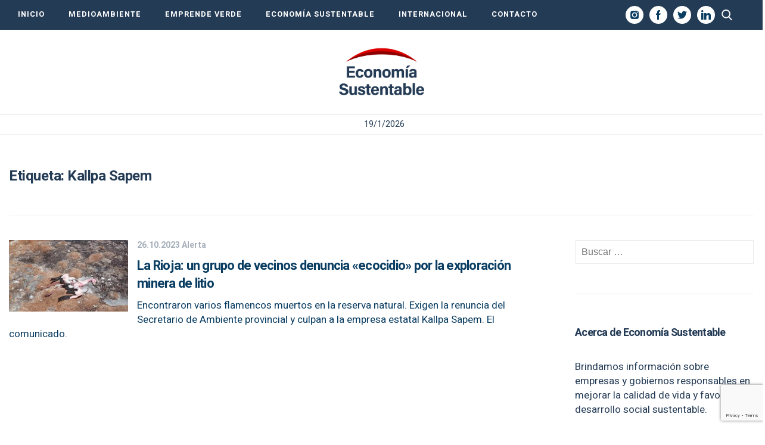

--- FILE ---
content_type: text/html; charset=utf-8
request_url: https://www.google.com/recaptcha/api2/anchor?ar=1&k=6LdjDa4pAAAAAFBo7FmswK3FGFF_WCIvEoQbXjB4&co=aHR0cHM6Ly9lY29ub21pYXN1c3RlbnRhYmxlLmNvbTo0NDM.&hl=en&v=PoyoqOPhxBO7pBk68S4YbpHZ&size=invisible&anchor-ms=20000&execute-ms=30000&cb=vmgmow5saojt
body_size: 48511
content:
<!DOCTYPE HTML><html dir="ltr" lang="en"><head><meta http-equiv="Content-Type" content="text/html; charset=UTF-8">
<meta http-equiv="X-UA-Compatible" content="IE=edge">
<title>reCAPTCHA</title>
<style type="text/css">
/* cyrillic-ext */
@font-face {
  font-family: 'Roboto';
  font-style: normal;
  font-weight: 400;
  font-stretch: 100%;
  src: url(//fonts.gstatic.com/s/roboto/v48/KFO7CnqEu92Fr1ME7kSn66aGLdTylUAMa3GUBHMdazTgWw.woff2) format('woff2');
  unicode-range: U+0460-052F, U+1C80-1C8A, U+20B4, U+2DE0-2DFF, U+A640-A69F, U+FE2E-FE2F;
}
/* cyrillic */
@font-face {
  font-family: 'Roboto';
  font-style: normal;
  font-weight: 400;
  font-stretch: 100%;
  src: url(//fonts.gstatic.com/s/roboto/v48/KFO7CnqEu92Fr1ME7kSn66aGLdTylUAMa3iUBHMdazTgWw.woff2) format('woff2');
  unicode-range: U+0301, U+0400-045F, U+0490-0491, U+04B0-04B1, U+2116;
}
/* greek-ext */
@font-face {
  font-family: 'Roboto';
  font-style: normal;
  font-weight: 400;
  font-stretch: 100%;
  src: url(//fonts.gstatic.com/s/roboto/v48/KFO7CnqEu92Fr1ME7kSn66aGLdTylUAMa3CUBHMdazTgWw.woff2) format('woff2');
  unicode-range: U+1F00-1FFF;
}
/* greek */
@font-face {
  font-family: 'Roboto';
  font-style: normal;
  font-weight: 400;
  font-stretch: 100%;
  src: url(//fonts.gstatic.com/s/roboto/v48/KFO7CnqEu92Fr1ME7kSn66aGLdTylUAMa3-UBHMdazTgWw.woff2) format('woff2');
  unicode-range: U+0370-0377, U+037A-037F, U+0384-038A, U+038C, U+038E-03A1, U+03A3-03FF;
}
/* math */
@font-face {
  font-family: 'Roboto';
  font-style: normal;
  font-weight: 400;
  font-stretch: 100%;
  src: url(//fonts.gstatic.com/s/roboto/v48/KFO7CnqEu92Fr1ME7kSn66aGLdTylUAMawCUBHMdazTgWw.woff2) format('woff2');
  unicode-range: U+0302-0303, U+0305, U+0307-0308, U+0310, U+0312, U+0315, U+031A, U+0326-0327, U+032C, U+032F-0330, U+0332-0333, U+0338, U+033A, U+0346, U+034D, U+0391-03A1, U+03A3-03A9, U+03B1-03C9, U+03D1, U+03D5-03D6, U+03F0-03F1, U+03F4-03F5, U+2016-2017, U+2034-2038, U+203C, U+2040, U+2043, U+2047, U+2050, U+2057, U+205F, U+2070-2071, U+2074-208E, U+2090-209C, U+20D0-20DC, U+20E1, U+20E5-20EF, U+2100-2112, U+2114-2115, U+2117-2121, U+2123-214F, U+2190, U+2192, U+2194-21AE, U+21B0-21E5, U+21F1-21F2, U+21F4-2211, U+2213-2214, U+2216-22FF, U+2308-230B, U+2310, U+2319, U+231C-2321, U+2336-237A, U+237C, U+2395, U+239B-23B7, U+23D0, U+23DC-23E1, U+2474-2475, U+25AF, U+25B3, U+25B7, U+25BD, U+25C1, U+25CA, U+25CC, U+25FB, U+266D-266F, U+27C0-27FF, U+2900-2AFF, U+2B0E-2B11, U+2B30-2B4C, U+2BFE, U+3030, U+FF5B, U+FF5D, U+1D400-1D7FF, U+1EE00-1EEFF;
}
/* symbols */
@font-face {
  font-family: 'Roboto';
  font-style: normal;
  font-weight: 400;
  font-stretch: 100%;
  src: url(//fonts.gstatic.com/s/roboto/v48/KFO7CnqEu92Fr1ME7kSn66aGLdTylUAMaxKUBHMdazTgWw.woff2) format('woff2');
  unicode-range: U+0001-000C, U+000E-001F, U+007F-009F, U+20DD-20E0, U+20E2-20E4, U+2150-218F, U+2190, U+2192, U+2194-2199, U+21AF, U+21E6-21F0, U+21F3, U+2218-2219, U+2299, U+22C4-22C6, U+2300-243F, U+2440-244A, U+2460-24FF, U+25A0-27BF, U+2800-28FF, U+2921-2922, U+2981, U+29BF, U+29EB, U+2B00-2BFF, U+4DC0-4DFF, U+FFF9-FFFB, U+10140-1018E, U+10190-1019C, U+101A0, U+101D0-101FD, U+102E0-102FB, U+10E60-10E7E, U+1D2C0-1D2D3, U+1D2E0-1D37F, U+1F000-1F0FF, U+1F100-1F1AD, U+1F1E6-1F1FF, U+1F30D-1F30F, U+1F315, U+1F31C, U+1F31E, U+1F320-1F32C, U+1F336, U+1F378, U+1F37D, U+1F382, U+1F393-1F39F, U+1F3A7-1F3A8, U+1F3AC-1F3AF, U+1F3C2, U+1F3C4-1F3C6, U+1F3CA-1F3CE, U+1F3D4-1F3E0, U+1F3ED, U+1F3F1-1F3F3, U+1F3F5-1F3F7, U+1F408, U+1F415, U+1F41F, U+1F426, U+1F43F, U+1F441-1F442, U+1F444, U+1F446-1F449, U+1F44C-1F44E, U+1F453, U+1F46A, U+1F47D, U+1F4A3, U+1F4B0, U+1F4B3, U+1F4B9, U+1F4BB, U+1F4BF, U+1F4C8-1F4CB, U+1F4D6, U+1F4DA, U+1F4DF, U+1F4E3-1F4E6, U+1F4EA-1F4ED, U+1F4F7, U+1F4F9-1F4FB, U+1F4FD-1F4FE, U+1F503, U+1F507-1F50B, U+1F50D, U+1F512-1F513, U+1F53E-1F54A, U+1F54F-1F5FA, U+1F610, U+1F650-1F67F, U+1F687, U+1F68D, U+1F691, U+1F694, U+1F698, U+1F6AD, U+1F6B2, U+1F6B9-1F6BA, U+1F6BC, U+1F6C6-1F6CF, U+1F6D3-1F6D7, U+1F6E0-1F6EA, U+1F6F0-1F6F3, U+1F6F7-1F6FC, U+1F700-1F7FF, U+1F800-1F80B, U+1F810-1F847, U+1F850-1F859, U+1F860-1F887, U+1F890-1F8AD, U+1F8B0-1F8BB, U+1F8C0-1F8C1, U+1F900-1F90B, U+1F93B, U+1F946, U+1F984, U+1F996, U+1F9E9, U+1FA00-1FA6F, U+1FA70-1FA7C, U+1FA80-1FA89, U+1FA8F-1FAC6, U+1FACE-1FADC, U+1FADF-1FAE9, U+1FAF0-1FAF8, U+1FB00-1FBFF;
}
/* vietnamese */
@font-face {
  font-family: 'Roboto';
  font-style: normal;
  font-weight: 400;
  font-stretch: 100%;
  src: url(//fonts.gstatic.com/s/roboto/v48/KFO7CnqEu92Fr1ME7kSn66aGLdTylUAMa3OUBHMdazTgWw.woff2) format('woff2');
  unicode-range: U+0102-0103, U+0110-0111, U+0128-0129, U+0168-0169, U+01A0-01A1, U+01AF-01B0, U+0300-0301, U+0303-0304, U+0308-0309, U+0323, U+0329, U+1EA0-1EF9, U+20AB;
}
/* latin-ext */
@font-face {
  font-family: 'Roboto';
  font-style: normal;
  font-weight: 400;
  font-stretch: 100%;
  src: url(//fonts.gstatic.com/s/roboto/v48/KFO7CnqEu92Fr1ME7kSn66aGLdTylUAMa3KUBHMdazTgWw.woff2) format('woff2');
  unicode-range: U+0100-02BA, U+02BD-02C5, U+02C7-02CC, U+02CE-02D7, U+02DD-02FF, U+0304, U+0308, U+0329, U+1D00-1DBF, U+1E00-1E9F, U+1EF2-1EFF, U+2020, U+20A0-20AB, U+20AD-20C0, U+2113, U+2C60-2C7F, U+A720-A7FF;
}
/* latin */
@font-face {
  font-family: 'Roboto';
  font-style: normal;
  font-weight: 400;
  font-stretch: 100%;
  src: url(//fonts.gstatic.com/s/roboto/v48/KFO7CnqEu92Fr1ME7kSn66aGLdTylUAMa3yUBHMdazQ.woff2) format('woff2');
  unicode-range: U+0000-00FF, U+0131, U+0152-0153, U+02BB-02BC, U+02C6, U+02DA, U+02DC, U+0304, U+0308, U+0329, U+2000-206F, U+20AC, U+2122, U+2191, U+2193, U+2212, U+2215, U+FEFF, U+FFFD;
}
/* cyrillic-ext */
@font-face {
  font-family: 'Roboto';
  font-style: normal;
  font-weight: 500;
  font-stretch: 100%;
  src: url(//fonts.gstatic.com/s/roboto/v48/KFO7CnqEu92Fr1ME7kSn66aGLdTylUAMa3GUBHMdazTgWw.woff2) format('woff2');
  unicode-range: U+0460-052F, U+1C80-1C8A, U+20B4, U+2DE0-2DFF, U+A640-A69F, U+FE2E-FE2F;
}
/* cyrillic */
@font-face {
  font-family: 'Roboto';
  font-style: normal;
  font-weight: 500;
  font-stretch: 100%;
  src: url(//fonts.gstatic.com/s/roboto/v48/KFO7CnqEu92Fr1ME7kSn66aGLdTylUAMa3iUBHMdazTgWw.woff2) format('woff2');
  unicode-range: U+0301, U+0400-045F, U+0490-0491, U+04B0-04B1, U+2116;
}
/* greek-ext */
@font-face {
  font-family: 'Roboto';
  font-style: normal;
  font-weight: 500;
  font-stretch: 100%;
  src: url(//fonts.gstatic.com/s/roboto/v48/KFO7CnqEu92Fr1ME7kSn66aGLdTylUAMa3CUBHMdazTgWw.woff2) format('woff2');
  unicode-range: U+1F00-1FFF;
}
/* greek */
@font-face {
  font-family: 'Roboto';
  font-style: normal;
  font-weight: 500;
  font-stretch: 100%;
  src: url(//fonts.gstatic.com/s/roboto/v48/KFO7CnqEu92Fr1ME7kSn66aGLdTylUAMa3-UBHMdazTgWw.woff2) format('woff2');
  unicode-range: U+0370-0377, U+037A-037F, U+0384-038A, U+038C, U+038E-03A1, U+03A3-03FF;
}
/* math */
@font-face {
  font-family: 'Roboto';
  font-style: normal;
  font-weight: 500;
  font-stretch: 100%;
  src: url(//fonts.gstatic.com/s/roboto/v48/KFO7CnqEu92Fr1ME7kSn66aGLdTylUAMawCUBHMdazTgWw.woff2) format('woff2');
  unicode-range: U+0302-0303, U+0305, U+0307-0308, U+0310, U+0312, U+0315, U+031A, U+0326-0327, U+032C, U+032F-0330, U+0332-0333, U+0338, U+033A, U+0346, U+034D, U+0391-03A1, U+03A3-03A9, U+03B1-03C9, U+03D1, U+03D5-03D6, U+03F0-03F1, U+03F4-03F5, U+2016-2017, U+2034-2038, U+203C, U+2040, U+2043, U+2047, U+2050, U+2057, U+205F, U+2070-2071, U+2074-208E, U+2090-209C, U+20D0-20DC, U+20E1, U+20E5-20EF, U+2100-2112, U+2114-2115, U+2117-2121, U+2123-214F, U+2190, U+2192, U+2194-21AE, U+21B0-21E5, U+21F1-21F2, U+21F4-2211, U+2213-2214, U+2216-22FF, U+2308-230B, U+2310, U+2319, U+231C-2321, U+2336-237A, U+237C, U+2395, U+239B-23B7, U+23D0, U+23DC-23E1, U+2474-2475, U+25AF, U+25B3, U+25B7, U+25BD, U+25C1, U+25CA, U+25CC, U+25FB, U+266D-266F, U+27C0-27FF, U+2900-2AFF, U+2B0E-2B11, U+2B30-2B4C, U+2BFE, U+3030, U+FF5B, U+FF5D, U+1D400-1D7FF, U+1EE00-1EEFF;
}
/* symbols */
@font-face {
  font-family: 'Roboto';
  font-style: normal;
  font-weight: 500;
  font-stretch: 100%;
  src: url(//fonts.gstatic.com/s/roboto/v48/KFO7CnqEu92Fr1ME7kSn66aGLdTylUAMaxKUBHMdazTgWw.woff2) format('woff2');
  unicode-range: U+0001-000C, U+000E-001F, U+007F-009F, U+20DD-20E0, U+20E2-20E4, U+2150-218F, U+2190, U+2192, U+2194-2199, U+21AF, U+21E6-21F0, U+21F3, U+2218-2219, U+2299, U+22C4-22C6, U+2300-243F, U+2440-244A, U+2460-24FF, U+25A0-27BF, U+2800-28FF, U+2921-2922, U+2981, U+29BF, U+29EB, U+2B00-2BFF, U+4DC0-4DFF, U+FFF9-FFFB, U+10140-1018E, U+10190-1019C, U+101A0, U+101D0-101FD, U+102E0-102FB, U+10E60-10E7E, U+1D2C0-1D2D3, U+1D2E0-1D37F, U+1F000-1F0FF, U+1F100-1F1AD, U+1F1E6-1F1FF, U+1F30D-1F30F, U+1F315, U+1F31C, U+1F31E, U+1F320-1F32C, U+1F336, U+1F378, U+1F37D, U+1F382, U+1F393-1F39F, U+1F3A7-1F3A8, U+1F3AC-1F3AF, U+1F3C2, U+1F3C4-1F3C6, U+1F3CA-1F3CE, U+1F3D4-1F3E0, U+1F3ED, U+1F3F1-1F3F3, U+1F3F5-1F3F7, U+1F408, U+1F415, U+1F41F, U+1F426, U+1F43F, U+1F441-1F442, U+1F444, U+1F446-1F449, U+1F44C-1F44E, U+1F453, U+1F46A, U+1F47D, U+1F4A3, U+1F4B0, U+1F4B3, U+1F4B9, U+1F4BB, U+1F4BF, U+1F4C8-1F4CB, U+1F4D6, U+1F4DA, U+1F4DF, U+1F4E3-1F4E6, U+1F4EA-1F4ED, U+1F4F7, U+1F4F9-1F4FB, U+1F4FD-1F4FE, U+1F503, U+1F507-1F50B, U+1F50D, U+1F512-1F513, U+1F53E-1F54A, U+1F54F-1F5FA, U+1F610, U+1F650-1F67F, U+1F687, U+1F68D, U+1F691, U+1F694, U+1F698, U+1F6AD, U+1F6B2, U+1F6B9-1F6BA, U+1F6BC, U+1F6C6-1F6CF, U+1F6D3-1F6D7, U+1F6E0-1F6EA, U+1F6F0-1F6F3, U+1F6F7-1F6FC, U+1F700-1F7FF, U+1F800-1F80B, U+1F810-1F847, U+1F850-1F859, U+1F860-1F887, U+1F890-1F8AD, U+1F8B0-1F8BB, U+1F8C0-1F8C1, U+1F900-1F90B, U+1F93B, U+1F946, U+1F984, U+1F996, U+1F9E9, U+1FA00-1FA6F, U+1FA70-1FA7C, U+1FA80-1FA89, U+1FA8F-1FAC6, U+1FACE-1FADC, U+1FADF-1FAE9, U+1FAF0-1FAF8, U+1FB00-1FBFF;
}
/* vietnamese */
@font-face {
  font-family: 'Roboto';
  font-style: normal;
  font-weight: 500;
  font-stretch: 100%;
  src: url(//fonts.gstatic.com/s/roboto/v48/KFO7CnqEu92Fr1ME7kSn66aGLdTylUAMa3OUBHMdazTgWw.woff2) format('woff2');
  unicode-range: U+0102-0103, U+0110-0111, U+0128-0129, U+0168-0169, U+01A0-01A1, U+01AF-01B0, U+0300-0301, U+0303-0304, U+0308-0309, U+0323, U+0329, U+1EA0-1EF9, U+20AB;
}
/* latin-ext */
@font-face {
  font-family: 'Roboto';
  font-style: normal;
  font-weight: 500;
  font-stretch: 100%;
  src: url(//fonts.gstatic.com/s/roboto/v48/KFO7CnqEu92Fr1ME7kSn66aGLdTylUAMa3KUBHMdazTgWw.woff2) format('woff2');
  unicode-range: U+0100-02BA, U+02BD-02C5, U+02C7-02CC, U+02CE-02D7, U+02DD-02FF, U+0304, U+0308, U+0329, U+1D00-1DBF, U+1E00-1E9F, U+1EF2-1EFF, U+2020, U+20A0-20AB, U+20AD-20C0, U+2113, U+2C60-2C7F, U+A720-A7FF;
}
/* latin */
@font-face {
  font-family: 'Roboto';
  font-style: normal;
  font-weight: 500;
  font-stretch: 100%;
  src: url(//fonts.gstatic.com/s/roboto/v48/KFO7CnqEu92Fr1ME7kSn66aGLdTylUAMa3yUBHMdazQ.woff2) format('woff2');
  unicode-range: U+0000-00FF, U+0131, U+0152-0153, U+02BB-02BC, U+02C6, U+02DA, U+02DC, U+0304, U+0308, U+0329, U+2000-206F, U+20AC, U+2122, U+2191, U+2193, U+2212, U+2215, U+FEFF, U+FFFD;
}
/* cyrillic-ext */
@font-face {
  font-family: 'Roboto';
  font-style: normal;
  font-weight: 900;
  font-stretch: 100%;
  src: url(//fonts.gstatic.com/s/roboto/v48/KFO7CnqEu92Fr1ME7kSn66aGLdTylUAMa3GUBHMdazTgWw.woff2) format('woff2');
  unicode-range: U+0460-052F, U+1C80-1C8A, U+20B4, U+2DE0-2DFF, U+A640-A69F, U+FE2E-FE2F;
}
/* cyrillic */
@font-face {
  font-family: 'Roboto';
  font-style: normal;
  font-weight: 900;
  font-stretch: 100%;
  src: url(//fonts.gstatic.com/s/roboto/v48/KFO7CnqEu92Fr1ME7kSn66aGLdTylUAMa3iUBHMdazTgWw.woff2) format('woff2');
  unicode-range: U+0301, U+0400-045F, U+0490-0491, U+04B0-04B1, U+2116;
}
/* greek-ext */
@font-face {
  font-family: 'Roboto';
  font-style: normal;
  font-weight: 900;
  font-stretch: 100%;
  src: url(//fonts.gstatic.com/s/roboto/v48/KFO7CnqEu92Fr1ME7kSn66aGLdTylUAMa3CUBHMdazTgWw.woff2) format('woff2');
  unicode-range: U+1F00-1FFF;
}
/* greek */
@font-face {
  font-family: 'Roboto';
  font-style: normal;
  font-weight: 900;
  font-stretch: 100%;
  src: url(//fonts.gstatic.com/s/roboto/v48/KFO7CnqEu92Fr1ME7kSn66aGLdTylUAMa3-UBHMdazTgWw.woff2) format('woff2');
  unicode-range: U+0370-0377, U+037A-037F, U+0384-038A, U+038C, U+038E-03A1, U+03A3-03FF;
}
/* math */
@font-face {
  font-family: 'Roboto';
  font-style: normal;
  font-weight: 900;
  font-stretch: 100%;
  src: url(//fonts.gstatic.com/s/roboto/v48/KFO7CnqEu92Fr1ME7kSn66aGLdTylUAMawCUBHMdazTgWw.woff2) format('woff2');
  unicode-range: U+0302-0303, U+0305, U+0307-0308, U+0310, U+0312, U+0315, U+031A, U+0326-0327, U+032C, U+032F-0330, U+0332-0333, U+0338, U+033A, U+0346, U+034D, U+0391-03A1, U+03A3-03A9, U+03B1-03C9, U+03D1, U+03D5-03D6, U+03F0-03F1, U+03F4-03F5, U+2016-2017, U+2034-2038, U+203C, U+2040, U+2043, U+2047, U+2050, U+2057, U+205F, U+2070-2071, U+2074-208E, U+2090-209C, U+20D0-20DC, U+20E1, U+20E5-20EF, U+2100-2112, U+2114-2115, U+2117-2121, U+2123-214F, U+2190, U+2192, U+2194-21AE, U+21B0-21E5, U+21F1-21F2, U+21F4-2211, U+2213-2214, U+2216-22FF, U+2308-230B, U+2310, U+2319, U+231C-2321, U+2336-237A, U+237C, U+2395, U+239B-23B7, U+23D0, U+23DC-23E1, U+2474-2475, U+25AF, U+25B3, U+25B7, U+25BD, U+25C1, U+25CA, U+25CC, U+25FB, U+266D-266F, U+27C0-27FF, U+2900-2AFF, U+2B0E-2B11, U+2B30-2B4C, U+2BFE, U+3030, U+FF5B, U+FF5D, U+1D400-1D7FF, U+1EE00-1EEFF;
}
/* symbols */
@font-face {
  font-family: 'Roboto';
  font-style: normal;
  font-weight: 900;
  font-stretch: 100%;
  src: url(//fonts.gstatic.com/s/roboto/v48/KFO7CnqEu92Fr1ME7kSn66aGLdTylUAMaxKUBHMdazTgWw.woff2) format('woff2');
  unicode-range: U+0001-000C, U+000E-001F, U+007F-009F, U+20DD-20E0, U+20E2-20E4, U+2150-218F, U+2190, U+2192, U+2194-2199, U+21AF, U+21E6-21F0, U+21F3, U+2218-2219, U+2299, U+22C4-22C6, U+2300-243F, U+2440-244A, U+2460-24FF, U+25A0-27BF, U+2800-28FF, U+2921-2922, U+2981, U+29BF, U+29EB, U+2B00-2BFF, U+4DC0-4DFF, U+FFF9-FFFB, U+10140-1018E, U+10190-1019C, U+101A0, U+101D0-101FD, U+102E0-102FB, U+10E60-10E7E, U+1D2C0-1D2D3, U+1D2E0-1D37F, U+1F000-1F0FF, U+1F100-1F1AD, U+1F1E6-1F1FF, U+1F30D-1F30F, U+1F315, U+1F31C, U+1F31E, U+1F320-1F32C, U+1F336, U+1F378, U+1F37D, U+1F382, U+1F393-1F39F, U+1F3A7-1F3A8, U+1F3AC-1F3AF, U+1F3C2, U+1F3C4-1F3C6, U+1F3CA-1F3CE, U+1F3D4-1F3E0, U+1F3ED, U+1F3F1-1F3F3, U+1F3F5-1F3F7, U+1F408, U+1F415, U+1F41F, U+1F426, U+1F43F, U+1F441-1F442, U+1F444, U+1F446-1F449, U+1F44C-1F44E, U+1F453, U+1F46A, U+1F47D, U+1F4A3, U+1F4B0, U+1F4B3, U+1F4B9, U+1F4BB, U+1F4BF, U+1F4C8-1F4CB, U+1F4D6, U+1F4DA, U+1F4DF, U+1F4E3-1F4E6, U+1F4EA-1F4ED, U+1F4F7, U+1F4F9-1F4FB, U+1F4FD-1F4FE, U+1F503, U+1F507-1F50B, U+1F50D, U+1F512-1F513, U+1F53E-1F54A, U+1F54F-1F5FA, U+1F610, U+1F650-1F67F, U+1F687, U+1F68D, U+1F691, U+1F694, U+1F698, U+1F6AD, U+1F6B2, U+1F6B9-1F6BA, U+1F6BC, U+1F6C6-1F6CF, U+1F6D3-1F6D7, U+1F6E0-1F6EA, U+1F6F0-1F6F3, U+1F6F7-1F6FC, U+1F700-1F7FF, U+1F800-1F80B, U+1F810-1F847, U+1F850-1F859, U+1F860-1F887, U+1F890-1F8AD, U+1F8B0-1F8BB, U+1F8C0-1F8C1, U+1F900-1F90B, U+1F93B, U+1F946, U+1F984, U+1F996, U+1F9E9, U+1FA00-1FA6F, U+1FA70-1FA7C, U+1FA80-1FA89, U+1FA8F-1FAC6, U+1FACE-1FADC, U+1FADF-1FAE9, U+1FAF0-1FAF8, U+1FB00-1FBFF;
}
/* vietnamese */
@font-face {
  font-family: 'Roboto';
  font-style: normal;
  font-weight: 900;
  font-stretch: 100%;
  src: url(//fonts.gstatic.com/s/roboto/v48/KFO7CnqEu92Fr1ME7kSn66aGLdTylUAMa3OUBHMdazTgWw.woff2) format('woff2');
  unicode-range: U+0102-0103, U+0110-0111, U+0128-0129, U+0168-0169, U+01A0-01A1, U+01AF-01B0, U+0300-0301, U+0303-0304, U+0308-0309, U+0323, U+0329, U+1EA0-1EF9, U+20AB;
}
/* latin-ext */
@font-face {
  font-family: 'Roboto';
  font-style: normal;
  font-weight: 900;
  font-stretch: 100%;
  src: url(//fonts.gstatic.com/s/roboto/v48/KFO7CnqEu92Fr1ME7kSn66aGLdTylUAMa3KUBHMdazTgWw.woff2) format('woff2');
  unicode-range: U+0100-02BA, U+02BD-02C5, U+02C7-02CC, U+02CE-02D7, U+02DD-02FF, U+0304, U+0308, U+0329, U+1D00-1DBF, U+1E00-1E9F, U+1EF2-1EFF, U+2020, U+20A0-20AB, U+20AD-20C0, U+2113, U+2C60-2C7F, U+A720-A7FF;
}
/* latin */
@font-face {
  font-family: 'Roboto';
  font-style: normal;
  font-weight: 900;
  font-stretch: 100%;
  src: url(//fonts.gstatic.com/s/roboto/v48/KFO7CnqEu92Fr1ME7kSn66aGLdTylUAMa3yUBHMdazQ.woff2) format('woff2');
  unicode-range: U+0000-00FF, U+0131, U+0152-0153, U+02BB-02BC, U+02C6, U+02DA, U+02DC, U+0304, U+0308, U+0329, U+2000-206F, U+20AC, U+2122, U+2191, U+2193, U+2212, U+2215, U+FEFF, U+FFFD;
}

</style>
<link rel="stylesheet" type="text/css" href="https://www.gstatic.com/recaptcha/releases/PoyoqOPhxBO7pBk68S4YbpHZ/styles__ltr.css">
<script nonce="UwV9AbEs1uT5ElEyTvWKng" type="text/javascript">window['__recaptcha_api'] = 'https://www.google.com/recaptcha/api2/';</script>
<script type="text/javascript" src="https://www.gstatic.com/recaptcha/releases/PoyoqOPhxBO7pBk68S4YbpHZ/recaptcha__en.js" nonce="UwV9AbEs1uT5ElEyTvWKng">
      
    </script></head>
<body><div id="rc-anchor-alert" class="rc-anchor-alert"></div>
<input type="hidden" id="recaptcha-token" value="[base64]">
<script type="text/javascript" nonce="UwV9AbEs1uT5ElEyTvWKng">
      recaptcha.anchor.Main.init("[\x22ainput\x22,[\x22bgdata\x22,\x22\x22,\[base64]/[base64]/UltIKytdPWE6KGE8MjA0OD9SW0grK109YT4+NnwxOTI6KChhJjY0NTEyKT09NTUyOTYmJnErMTxoLmxlbmd0aCYmKGguY2hhckNvZGVBdChxKzEpJjY0NTEyKT09NTYzMjA/[base64]/MjU1OlI/[base64]/[base64]/[base64]/[base64]/[base64]/[base64]/[base64]/[base64]/[base64]/[base64]\x22,\[base64]\\u003d\\u003d\x22,\[base64]/w5MAw7Q6EyXCrBfDimkjw5HCvzBCC8OOwrsgwp5eIsKbw6zCrcOYPsK9wrnDuA3CmgDCjDbDlsKHESUuwoRhWXIkwr7DonoUMhvCk8KmK8KXNWnDrMOER8ODaMKmQ2HDvCXCrMO2d0smXsOQc8KRwpXDsX/Ds2Q3wqrDhMOqR8Ohw53CunPDicODw5jDlMKALsO6wqvDoRR3w7pyI8KQw5nDmXdOY23DiDtNw6/CjsKdRsO1w5zDpsKACMK0w7ZLTMOhScK6IcK7GUYgwplawpt+woRhwrPDhmR1wpxRQVnClEwzwqPDsMOUGQ4lf3FIWSLDhMOewonDoj5Iw5MgHy9zAnBGwpk9W1EoIU0vIE/ChAlDw6nDpyTCncKrw53CmVZ7Lm4CwpDDiEPCtMOrw6ZIw4Zdw7XDtcKawoMvXjjCh8K3wrU1woRnwofCo8KGw4rDvH9Xew5ww6xVJlohVBDDpcKuwrtKW3dGQWM/wq3CtV7Dt2zDlBrCuC/Dj8KnXjo4w7HDug14w6/Ci8OIKSXDm8OHe8KxwpJnfcKIw7RFBw7DsH7DtmzDlEpnwqNhw7cZdcKxw6kZwrpBIj5yw7XCphHDkkU/w4BnZDnCu8K7ciI6wrMyW8OrdsO+wo3Di8KDZ01EwosBwq0dM8OZw4I7JsKhw4t1QMKRwp1/[base64]/[base64]/DtFxLMcO+wpJ8wp/DhxV1woNkecORQMKRwoLCkcKRwrbCk2sswpF7wrvCgMO5w4TCqkvDtcOdO8KUworCoCphC20QOyHCscKHwr92w45+wqcTI8KDIsKDwqDDig3CuSIJw557G1HDl8KRw7tBUVR5E8Kgwr0tU8OFZF5lw5EywrohIyXCrsKWw6rCn8OfHVl3w7/[base64]/DgMKbfcOgw6DCpsK9w7JpNgvDicO4wrfCk8OWbXXDmEY3wqbDvjUuw7/DmXbCnnNZcB5TesORMn9IWgjDhUjCscO0woDCqsOaF2XDkUnDuj0GTnvCkMOjwqprwopEw618woxTcADCt3jDjMO7dMOrJcKudyV6wqrCvHZUw4jCgC/[base64]/QkkwfThEwox9OsOQwpvDqsOjwot8fMKOw649eMOPwqQbesOlD1zCisKzLGDCusOzFBslF8Odw4drbgEzLH7CisKza2YxATLCt04ww7DCiwV5wrzCrSTDrR5Yw73CqMOzUAvCucOBTMK8w4JZS8OCwpVUw6ZPwrnChsOxwrcETSLDp8OqC18awo/CnSlkF8OcOD3DrXcsSkLDssKre3rCgsOlw7h9woTCjMKgFsOPVi3DusOOCk9fE3UkcsOOF1YPw79eC8O6w6/[base64]/JcK2eEF0fkfCusOod8KOw4QDFcKwwqQ5wpt8w6ZBacKRw6DCmMOKwq4rEsKXZsOUTSLDmMOnwq/[base64]/DlDs1w4Bvw73DkGkjwqDDlz3CosO4w6LDkcOkw4XCnMKMc8OQf8K2XsObw6FAwpd1wrNVw73CjsObw5YvfsO0emjCoHrCiDDDnMKmwrHCmlnCv8O+dRR8VDrCpnXDrsO2C8O8Z17CpsKYKy4oesO2XUPCpsKVAMOYw7ZFPz8Fw7PDjMOywrXDvDZtwo/DrMKLHcKHCcOcWxHDtmVFZgTDuTbCjEHDoXAMwpJuYsOWw49VUsOsfcOyWcOcw75iDgvDlcKiw4t+JMOXwqRCwrPDoUsuwobDump1JG4ELQrCg8Okw5hhwpjCtcOKw5pUwprDtBUowoQIbsKpOcKsaMKMwovCscK/CRvCqGYXwpopwpUWwpkWw7pcMMOHw5zCiTsOG8OuBD/CrcKPNiLDqEVgYX/DsTTCh1XDscKGw59ewoF+CyHDihUXw7XCgMK5w61JW8KvRTLDpCDChcOdw60bfsOhwr5xVMOAwpfCucOqw4XDncKww4dww4srVcOzw4kLwrHCoA5bO8OTw5HCvRhUwo/CpsOwHjJkw65Mwr3Cv8KPwo4fOcKrwpUcwr/DjMOTCsKaAcOyw5EPCzDCjsOew6pMLj7Dqm3DsgcTw4/CrFErwpzCnMOjM8KiDiRBwqnDocKyfn/DoMK8KnrDjkjDiwTDqSUxBsOQH8KHW8Obw5RWwqkQwrLDo8Kjwq/CpzzCv8OuwrsPw4TDhkLDvElONx45GifChsKvwrtfW8ORwpcKwp4zwo1eUcKBw4TCtMOSRj9bI8OiwpR+wpbCrwVYLMOFd37ClcO5bMK8ZsOLw5RIw6wSXcOAHcKPE8OIw5rDtcKvw5DDnsOHJzfCrsOYwpsmw5zDvlRfwot4wp7DiyQqwp/CjU9gwqPDk8KRBgknEMKow6hgFXLDrUzDv8Kiwr8iwqTCiVfDscOMw6gJfQEwwpkCw7/CisK3XcK/wq/DqsK4w7cDw5nCh8O5wqgVNMKQwrEKw4zCqjoIFjQ5w5HDjXB9w4HCicKfDMKRwpAAJMKJfMKkwrwtwqfCqcOqwpDClhbDg1/CsHfDoiTDhsONdUXCqsOCw6pvfHHDjBrCq13DpzjDpigDw7TCmMK8O10ZwpQjw5TDj8OVwqg5EMK6cMKGw4NFwopYQcK2w4/DicO3w4JlW8O2BTrCuSzCicK6fVDCtBx+G8KRwqsbw5HCosKvGC3Cqg0aO8KPBcKBD0ESw5Y2WsO8Y8OIRcO5w75qwoBfTcOPw6wpfQ5SwqtFVsK0wqpjw4hPw4DCh2hpDcOKwqwcw6Idw6bCjMOVwpLCm8OoT8K7QxUFw6x+eMOBwo/CtxfCgsKfwo/Cl8KYDhrDpBzCj8KAf8OvJ34yL0M3w5HDsMOXw7glwrJJw6xWw7JoLBp1AXIdwp3Co3BmYsOWw73Cg8K0QnjDmcOzdhUIwrJcccOkwoLDicKjw5IMIUspwqJLWMKMCyrDosKfw5crw4jCj8OKBMK+TcOiasOTMMKUw7zDpsOwwoXDgy/Cq8OwTsOKwrARJX/DmV/CtcKhw6zCq8K9woHCqUTChcKtwpF2ZsOneMKsUmNMw5Jcw4U4ZXYpDsOGXz3DshfCh8OfcyTCiR/DlEwEPsOswoHDnMODw4Jvw74Iw5hSe8OrdsK2ZcKnw54UIMK1wqA9CR/ClcKjYsK5woHCvcOkb8KuPj7DsXxCw7UzCgXDmj82L8KDwq/CvUvDuRlHBcOsc03CizLCuMOuaMO9wqrDqFwqGMOvK8KnwqUXwrjDtGrDoRA3w7TDvcK1U8OkB8Osw5d8w5l7esOFPDsPw581IAbDgMKow51RAsOvwr7DploSDsOLw67DjcO7w4vCmWImUsOMEMKowpthYlYVwoA/wqbDlsO1woImeH7Cm1jDnMObw71twpwBwq/CpHoLNsO7WEhrw4XDggnDpcO9wrcRw6TChMOiM0d+ZMObwprDlcK3M8OQw4lkw54Lw4pCN8Ojw6TCocONw4bCssOowqcILsKyMSLCtnRyw7sWw7dQG8KsAQpZRSbCnMKZFAB4OEt8wq4PwqDCjjfCkEZzwrR6HcORRcOSwrFkYcO5PEM3wovDgcKtXMK/wovDp35GM8KQw7bDgMOWeSvDnMO8GsO2w57DvsKOAsOLUsOewqTDkVYBw4w9w63DoWZfU8K8TCRMw57CtiHCgcOiecOJacO9w4rCkcO3TcKzwoHDksOFw5JWfGZWwoXCnMKPwrcXYMOdKsKJwo9bUsKNwpNsw4PCqMOod8Ozw7XDtcK8C2fDlw/Do8KXw5DCssKzcmR+OsOPS8OkwrEXwrw9CXNkCy5QwqnChlfCncKFewrDsXnCsWEXQFfDlC8nBcKwJsO5Q2HCq3fCpcKkwqh/wqRWDwnCuMK9wpQCAnjDuR/DtXRhGsOaw7PDoDwdw5fChsO+OnERw6fCg8O+V33CindPw69WdMOIXMOFw5DDhVXCqMOxwqzCh8KQw6EvWsKXwrjCjjsOw77DnMOffgnCnTM0GzvCkV/Dt8Kfw5RkNj7DuW3DtcKew4QbwprDmUHDjCRcwp7CpCHCvsO6Ol8ANl3CgSTCncOGw6TCncKNMivCo2/Dg8OOc8OMw7/[base64]/Dm8OYw73DrwnDny15w4tmAMKtwr/Dg8KjTMKiw6vDjsOcOkEVwrjDq8OuCcKrIcK7wrwWacK9GsKSwot2csKaUWpfwp7DlMOeCjIuU8KtwonDohVTVWzCvcOqAsOAaGwVV0rDkcKtGxNRf08fPMKhQnfDmsO7TsKxDcOHwprDmcOCKGHCrGh/w6nDicO+wrfCqMOrZwzDkXDDocODwoAxbR/ChsOewq7ChcOdLMKxw4AtOk3CvndLLEjDnsKZK0HDuHrDtVlSwrdMBzHCiFp2w4PDji1xw7bClsOCwofCkgTDjcOSw6tqwrfCicOZw6Ymwpduw43DpUvCqcOLCRYmXMKxTxYbBsKJwq/ClsOFwo7Dm8Oawp7DmcKnXUDCpMOewonDosOIe2Mqw510FFdeN8OjEMOYA8KFwq9Tw7dHFx4ow6fDq1ITwqoFw6/DtDIawo/ClsOzwrrDuzhPbX9kNgzDiMOELgJAwo5kfsKSw6N+V8OVN8Knw67DvjnDmMOPw6fCmA10worDvAzCnsKnOcK7w5vCkjBew4R/QcOJw4tLIRHCpEVMUMOIwpLDlMORw5LCszFJwqgleiTDqRLChDTDvsOXbicIw6PDjsOQw7/DpsKWwrfCs8K2XA7CksOQw6zDuF4jwoPCp0fDrcOHfcKDwpzCjMKxeTHCrFjCpsKgBcKbwqPComJ3w7zCosOdw4Z7HsK6QUHCtsKxcF1ywp7ClxleXsOVwpxYQsKnw7ZLw4gyw4gSw644dcKhw67CicKQwrPDh8KiIF/CsmjDuGfCpDhxwoTCki8BR8KEw5xlZcO7MCEgXgNNE8OnwoLDr8KQw4HCmMKffsOwE1IfMMK3ZnYxwobDjsOIw6DCvcO4w7cPw6tPN8KBwpzDkQLDkGAOw74Kw4hBwrzDpX0rJ3FAwoh1w7LDusKxS1Q4XcKhwp8lO3N/[base64]/CsT1Zwq3CqDMUa8OVJSw9NcOQw7dKw5Bsw6HDp8OFEVx/wr0OQ8OMwq52w6LCqC3CqSbCt3UQwobCnl1Zw5lNKE3CrQ7DoMKiEsKYWQoFJMKaT8OBbkbCrALDusK5IxvCrsODwqrCsn5UGsKkNsOrw4QNJMOSw6HCl043w4zCiMKbHRbDrU/DpMKNw5DCjRjDkEZ/[base64]/CjmPCgRIowplmw67Dk8Krw7DCrnbDsMKjw53CqMOSw6lCK8OWWcO7VBMgKWAqVMK7w5dYwrJ+woguw7Mxw6NJw74uw4vDvMO3LQl0wrNCYi7DuMK0A8KQw5/DrMOhL8O2SAXDoGDDkcKxVwnDg8KiwoPClsOFWcOzTMOELcKeYDrDv8KlSxYGwoVyG8Oxw4cFwqnDmsKNDDZVw7w4WcO7b8K8HxrDuU/DpMKzD8OLT8OtcsKoQmFgw4EEwqsjw6pxfMOvw5fDqh7DnMOxwoDCtMKww7vChsKnw6nCncOWw4rDqwpEe3NXU8Kgw4oXZFbCnD/[base64]/[base64]/DrBLDlUQ1w69EQMKkG1nDuhI6UVxRVsKvwo/CmxFIwpvDocO/wo3CkFtbCAU6w7rDjl3Dn0cBGwVHYsK8wr0eaMOIw6DDmgkuDsOMwqnCj8KTaMONKcOuwoZjNsOfXks8RsKxwqfCpcKbw7Juw4ciHC3ChXvCvMK9w5bDrsKicBtFV1wtK0fDgk/CgRHDkxVZwojCg0bCuSvCvMKuw5wDwr0TMXpgPcOQw6nDgigOwpDDvyFBwq7Cu2wJw4IOw4Bxw7UzwrLCj8OpG8OJwqVxTGlpw63Dh3/CoMKpVU1jwo/DvjoDG8KdDmM4XjYZNsObwpbDpsKKYcKkwoDDmhPDrwHCpyQDw5TCtmbDrUfDvsOMVAg9wqfDjwbDjC7CmMKgSj4RV8K7w7hLBU7DmsKpw5XCgMKMe8OJw4MEWgZjRTTCoX/ChcOkCsOMQlzCiTFRcsKfw481w4pmw7nCtcO1wqTDncK+PcOCPTLDn8OUw4rCh3NNw6gTDMK4wqVzeMOfbGDDsFnClBArNcK1T1DDrMKdwo7CgRDCpiLCqsKuWTBYwpTCgQHCgl/[base64]/w5jDucOxLsOmwo3Cn8KiFsKxFMO4C8KaGMOiw4XCh240wrozwp0CwrDDgmHCvWLClQzDjXLDlxzCmBopYVgHwqbDviHDmsKWKy4wBS/DjMKebQ3Dqh/DmjzCt8K7w7rDtsKLdT7ClzMowr1hw7Ntwow9wroWGcOSFUMpKGrCiMKcw6xBw7QkBMOzwolUw6jCs3LCl8K2b8Obw6rCgMK4OcKSwozDrcOSYsKPWMOWw5fDhMOHwrw9w5g0w5/DuW4fw4/CoVfDtsKvwooLw63CvMOgDkHCrsOAShbDuXnDuMKDCjbDk8O2w43CoAc9wpwqwqJQEMKDU3B7Y3Y4w4kswq7DlFshVcO/K8KdasOGwrvCusOSJjvCh8O6K8KXF8KswpwKw6VwwrrCl8Oew7J3wqLDrsKVwqkDwqvDrW/Cnh0Ewr0Wwp9dwq7DrhZHRsKSw5fDrsOlYGVVW8Kww7V7w5jCqlsgwrbDusOdwqTChsKXwqPCpsK5NMKBwqABwrYBwqB2w5/[base64]/DkMOSw4Mrw7HDlDTDnQVbw6fDkxhhNWghw5p2wr/DhsOQw4Mlw7F5Z8OyVHETIhYAc3fCu8K3w5o6wqQAw57DmcOBDcKGecKwAWbCpWHDo8OTYRxhDGNKw5l1G3/Dp8KfXMK0wrTDpFXCj8OawobDj8KLw4zDriPChsKaWnnDr8K4wo7Dq8KTw4/DocOLGAjCvXDDi8Oqw5DCn8ORHMKBw7TDslg6MR0UesOybmtaO8OtFcOZJ0JdwrDChsOQTsKBeGojwqTDtG0Twq82WcKqw5vCvCscw7wqFcK0w7zCp8OGwo/Ch8K1EMKKcTBIEwfDvsOww4I6wq9sUncyw6PDplzDkMK1wpXChMO2wr3Ci8OiwpcXHcKvYAbCuhHDisKEwp5CRsO5Bk/CqirDgsOKw4jDj8KgRjnCisKqGiPCo2kwW8OTwo/DjsKOw5RTGEhJNVLCqMKGw747XMOhOlzDjMKgcmDCq8O3w7NIEcKYAcKGOcKGGMKnwqpewr3CsQAYw7hOw7TDmUlPwqHCsUQwwqTDrH9fCMOQw6lXw7zDkXbCg0AKwqLCtMOgw63Cu8Knw7lZAF55QB/[base64]/Co2QEKhgkw5bCgADCgFVDchVZBx9TwqXDmDJ/Ui5QK8O+wrohw6LCi8OPHcOhwqVfYMKzF8ORQ1how7bDkAzDsMKpwofCg2vCv07Dqi82PDErRwUBSsK8wpo2wpREDyIQw5zCgQBFw7/CrXpowpIvelTCl2Yvw5zDjcKKw7VfVVfCkWvDscKpCcK1wpbDrksTHMOlwpLDgsKrCWoFwp/CgMOzTsOtwqbDszvCinE+SsKqwpnDkMO1Y8KcwpwIw74eCSjCmMK6IA9kNx/CiQXDk8KFw5DCi8OJw6DCtsKqRMKGwq/DkDbDqCLDoEA3woTDrsKpQsKUA8K6Q0clwpM7wrY4VCbDgwtcw5rCkSXCtx51woTDpSLDvhx0w43DpVMsw5k9w5XDjj/CnDoVw5rCuGhDCHV/[base64]/CtsO/fm/DoEPDo8KOwrLDmx7DkGvCo8O3wodqKBfCk2lqwqZmw4B5w5tKD8OdE1xww5TCqsK1w4nDrwnCtwDCgkfCikXCtQciXsOLAF99JsKCwoLDgCwgw43CnQnDrsKBEcK7LVPChsKdw4rCgg/[base64]/[base64]/[base64]/Dtwpiw5hvVcKCw63Di2vDvsKkw7DDlcO6w7YfIcOCwogZO8K2SsOtasKRwrjDkw5ew65uSmoHLjsSYTPCgMK/CiDDgsOfZ8O1w5LCuxrDiMKXLRMgKsOpRyc9FMOZFR/Cj1xaDcO/wo7ChcOxbgvDmlvDgcKEwpvDmMKRIsKfwpfCrlzCt8Kpw5g7wpQ2IFPDhjUmw6BgwplzCHhcwoLDi8K1O8OMeG7DunZwwp3DrcOHwoHCv2FuwrTCisKbfsONUAhxNxLCpUYkW8KCwpvCokAOPml+ez/DiFPDrh9SwrEQPwbCnjDDqTF5ZcO/wqbDglbDmcOCH01Bw6s7VUpsw53DuMOiw4gYwptcw51Cwp3DsgoKbVHCj3sAbMKSKcKcwr7Dp2PCljTCvCImUMKzwrgpCzPCp8O7wpfCgzTCucOcw4zDm2kpBWLDvjjDhsOtwptaw5TCiVdAwq7Dgmk7w5/DiWBhNcKWa8KmOcKEwrB9w7nDs8OJHVDDsTvDq27Cj27Du27DsEbCnVTCucKvMMKSZsOAHsKOf3nClH9MwrvCnGx2aWg3FS/Dk0vCkxnCnMKxS09twr5pw6pcw5rDgMOtekM2w7XCpsK2wo/Dr8K7wqnDn8OXJlrCkRULF8OTwrvDq1wzwpx0R1LCmAxFw7jCn8KIRgvCh8O+ZcOCw7TDuRcKEcOHwqPCgRhyK8KQw6Qnw5dSw43DsQ/DpR8rF8OFwrojwrMjw6BqPcOPcTHChcK9w7xLHcO2RsKkdEPDj8KkBycIw5hvw4vClMKYdxbCs8O0GcK3S8KnZsKrX8K/NcOkwpzClAp5wop9fsOFJcK/w74Bw4xwYcOVaMKLV8OINMKnw48mD2vCmx/Dk8K8wrzDjMOJQ8Kgw7fDhcOcw7pfB8KRIsO9w48twrh/[base64]/LcO8w6gPVsOTw7nDocK8wqvCll/DhMKQwqZnwqxHwo1fJ8Kew5huwpvCrDBANF7DksOWw7gYQzRCw4LDpBPCicKBw6Qkw6LDs2vDlBpHFUrDnk7Dj2wwEkfDtCzDlMK1woDChMOPw4UlWcO4f8OKw4rClwTDiFvCmj/DqzXDnSjCmsOdw79PwoxUwq5eWSDCqsOswoXDocOgw4vCpXzCh8K/w6RWHQYzwpg9w4kdFBjClMOCwqozw4dXbxDDs8OhPMK7UmN6wqVzFBfDgcKMwovDucOyYXXCgjTCpcOyeMKnJsKcw5HCjMK9WV4Iwp3CmcKWEsK/GyjDvVTCm8OMw64pDXbDjC3DscO3w67Ds2ENTsO1w6Esw6l2wpMgQjhNLBw2w4rDtT8kK8KKw6ppwp55wqjClMKvw7vCikMfwrwKwqo9QGpbwoxZwrw6wpjDrVMzw7/CqsOow5VIbcOtccOGwoIOw4DClEHDs8OGw7PDjMKbwpgzYMOqw6ALUcOwwojDlsOXwpwYWsOgwohfwrvDqB7CtMKjw6N/[base64]/ClzB9GsKQw68cwrtHwqBkw7Z2w5wQwrvDrMKLWCzDg094fSXCi0rCuRIuBDsHwoMNw5HDvsOYwr4GSsKyOmteI8OUNMKDSMK8wqp6wpJbZcKBH01DwrDCu8Onw47DlhhVY2PCuQF5OMOaSlPCmwTDuHLCl8OvY8KZw5nCrsKRc8O+aljCosKMwqdDw4I9SsOYwo/DgBXCr8KbQy9Lwq4yw67CiATDu3vCvzEMw6BMByvDvsOTwoTDh8ONVsOcwpfDpQbDjjkuekDCnEgZQV8jw4LCucOfd8KiwrIKwqrDnnHCicKGQFfCtsOLwpXCsUgyw41EwqPCoDDDo8OPwq03wr0sBgjCkCjCjsKBw50/w4PCvMKqwqDCkMKdOSElwoTDqCdvLmnCpMOuMcOgOcOywrJ8XsOnecKpwolXa1h4Qxo6woLCsWbDv0ZfUMO7UTLDg8KMexPCncKwGcKzw5R5GRzCtDpjK2TDoH83wpB8wrjCvGBTw5VHF8KPaw1vIcOZw5sHwrlSViF/CMOowo8QRsKoXMKcesOufzzCtsO7wrJ9w5zDlcO4w5XDrcOOaRbDmcK2CMOlL8KDJiPDmz7DgcO9w53CqsOzw4JjwqbDvMOOw6nCocORBnhmH8KQwo9Vw5PCuHJlSznDvVJWZ8Ohw5zDrsOLw6k1HsKwI8OeYsK6w63CphpgdMOSwo/DkHLDhsOXfg1zwqXDoxpyFsO8Yh3CqsKhw4Rmwr8PwqrCmxljw5jCosOZw4DDmzVOwr/Dt8KCJG5tw5rCnMK+XsOHwogIfBNhwoApw6PDjnU+w5TCpgd0JzfCrhDDmi7DncK4XcO0wqg2ahXDlRzDsBjCjRHDuAQnwqpRw75Yw5/CigLDiznCrsO8ZknCkHnDlcK5JMKkEhtSGU7Dgmw8wqHDpsK8w4PCvsKww6fDmH3Cj3/[base64]/wrkdciPCrcKwGgNiakx6LxPDvUAuw4fDl8OAfcOwB8KhBQQNw5kCwo/CvsKPwq8cL8KSwqdQYcKew6ISw6dTOzEDwo3CrMO8w7fDp8KTbsONwopOwo3DksKtwrxLwpwLwpvDmlAOMjXDhsKeecKDw6dFVMO5V8KsRhHDucOkG2MLwqnCscKvScKNEVnDgT3DvMK3bMOkOcKPCMO8wqA+w7DDjn9/w7AiTsKgw5zDg8OSRwg/w4bCqMOOWsKrWUoTwphqUsOgwplhAcKjEsOZwr8Qw7zDtH4aEMK6NMK9amXDocO6YMO8w6rChA8XAVFFM0UqXTszw6bDjQJ+c8KWw6bDlcOPwpHDkcOWYsK9wqzDr8O3w4fDqAx/KcOjQi7DsMO7w5smw6PDo8OOHsKEZBXDhgnCg2tww6XCtMKdw6YVNmE4YsOQN03CvMO/wqbDvSVmecOGay3DnXEYw6rCqsKHSTDDonBBw7bDg1jDhgxofmrCpgtwAEVQbsOXw4HDg2rDnsKUVzkdw6A5worDpGYBG8KLAQHDuzMIw6nCsAknQMOMwoLCoi5RUG/Cu8KGCzgHY1nCkk94wpx/[base64]/[base64]/wqnCjsOEw5ZzHsORw7jCgsOdO0DDkXPCpcKXKMOSW8KWw7PDqcKQBTEZVAzCjBAcAsK+WsKcaFMCUnELwoJywrrDl8KmSBAKO8KFwoDDh8OCE8OawpfDtMKNHBnDk0lmw7gzAVV3w6N+w7rCvMKwDsK9Sy0CQ8KiwroKTVhRfELDgcOZw44Uw6vDhQjDm1VGVGFiwqR/[base64]/EMOwcEvCiMOfd8OvIGx0w7Bbw5nDnnvDq8O0w5ZTwqIOV150w4HDgMKrw7nClMO8w4LDm8Kjw6tmw5phBcOTEsOtw5/CmsKBw5fDrMKWwqELw7bDoSlwYTIJdMO4wqQuw4LCjC/[base64]/[base64]/CqMOZeT3CkTjDhMKAw5kmHsOpR8OfEsKoHj/DgcOnVMOsOMONXsO9wp3DuMK7CRV+wpjCicOIFxXCrsOWMcKMG8OZwo51wr08ecKgw53Di8OVPcO9PzTDg2XDp8Oqw6gTw55+woxzw6zCtkfDknDCjSbCihzDqcO7bsO6wojCgcOpwqXDhsO/w7DDgEI5CMK4RnfDrCozw5/Cvk1Nw6ZEH0rCphnCsmXCpMOfWcONEsOIcMKmaD57UC5owpYmAcKWw6rCgmEyw79Sw4jDvMK0SMKcw5R5w67DmR/CvhsbFyzDpGfCjwMZw5lkw4BWa3nCosO5w47CqsKUw4xSw5PCoMOcw7dOwo4BTMOOCMOyCsO/dcOww7zChsOtw5XDkMOND0A5JiR/wr7CsMKLOlDCo2JOJcOeMcObw5LCo8KUHMO/VsKVwpvDosOQwqvDlcOOYQpKw6dwwpo2GsOyC8OATMOJw4xGG8K/KxTCuE/[base64]/w67Dn8OXJ8OuwoMMwrnDtUzDp8KAMMOlV8OLDQbDnXYSw4sSKMKfwrfCuQ8AwodHRcOjKhjDnsK2w4sJwqnDn2ZbwrzDo25Hw4HDthkAwoc5w4VzJmPCrMK4IcOvw609wq7CtcKqw5/ChnfCnsKMa8KAwrLDtsKzcMODwoXCiEHDh8OOLnnDo0MAYMOdw4bCo8KgNUJlwrlYwpcaRWMPHMOgwofDjMOdwqjClHfCnMODw6xiExrChsKpTsKswp3Cug0xwr3CtcObw5gOAMOuw5lTNsKKYxTCuMOnOw/Dmk7CjDXDtyLDl8OHw6YYwr3DmV1uCTdZw7rDjGrCrTR5f2EwFcOqfMKGbDDDqcKdJ3U7TDrDtG/Dl8Orw6gJwoHDicOqw65UwqAxw4nCkQbDuMKNQ0PChkDCtXYzw4jDjsKew4ZGW8Kjw6zCsV4jwqTCjsKJwoMPw6zCqmFzMcOtXhjDjMKOIMKIw4E4w4ZsM3rDocKcBjzCqHhLwq4rVcOYwpvDpD/[base64]/DvcOITw7DgcKVf8Oqw7zDq1dMwpIRw6bDrcKyVnUKwoXDux4Aw4HDj1XCg2EXT3jCucORwqrCsCpKw4XDmcKLdV1uw4TDkAEXwp/CvlM/w5/Cl8OUa8KDw5Jfw6wnU8OXEgvDrsKIG8O2NCTDh1VwI1QvNHDDkGtKP3bDv8OFLFwgwoYbwrgRInAzBMOLwrfCplXDgMOsYB/CuMKNKXNJwrhGwqVyCsK3ccOnwo4fwp7ClMOgw6MAw6JswpkuIw7Dhl7Cn8KDCmF2wqfCrhzDhsKzwpAVCMOhw5vCtGMJX8KBPX3DscOeX8Oyw74jw59Zw4dyw6UmPMOeZwM/wqpmw6HClMOeRFsZw6/CmWoyLMK/w5nCiMO+wrQ0aW3CmMKEfcO7ERvDqi3Ds2nCq8KBDxrDkB/CoVXDisOdw5bCmX1OUEIwbCcOesKifsKvw5rCsVbDiUUXw6bDjWFfJV/DoAbDusOzwoPCtk8YVsOPwr4Vw4VHwq7DisKaw6hfZ8OTPG8UwrZiw6/CoMKPVQk2DAofw59ZwpkJwqjComvCocKywq4pBMK8wovCgVPCvCjDtcKWakvDrwJHVW/[base64]/DlsKnT8KWFsKVPMOww7PDiMORwotLw64Kw6nDvV/CkxgRXUdjw6Q0w5fCjDBqUGMVYCFgwotrdHkNA8OYwpfCizrCuywwOsOtw6x7w58IwofDpMOOwpoLbkrCtMKoL3jCi0QBwqRuwrfCncKEYcK/w7RZwprCrU4SL8Kgw5/[base64]/wqshw5ozVk13w43CuiLCsD5gUcO5w65mPGQqwpvCmMK9BH7Dq00oeSFodMKwRMKswq3DjcO1w4wjCMOqwozDocOYwpIQFkAjZcKtw5JJd8OyAlXCm1XDrxs5b8OhwoTDpnMac0stwovDuF0gwp7Dh0czT10lD8OGfwx3w6XCjU/CgcK9dcKEw53Cg0FiwqV8PFk0UQTCi8Oow5R+wpLDp8OMNXdxdsKcRz3DjGjDj8KJPGVAFzDCpMKUA0FzQgFSw7szw7/[base64]/ClFJBw6rDvSjDt8KUOMKhBFY1wo/Cr8K4wqLDrMK9w6PCpMOOwoPDg8KdwrTDpE/CjEslw4gowrbDkUTCpsKQWEgPbTcwwqEUD2tvwq8UJsOnHkNPbQDCqMKzw5nDhsKawotswrl8wol3UGfDkWTCmsOdUXhDwqhTQ8OgTcKfw6gTWMK9w44Aw6J/DEMswrI4w4kiJcOTM2zCohPCnwZdw67Dr8K0wp/CnsKFw7nDiRTCsmXDmMKgVsKSw4TCu8KXHcKkw6rCjAl4wo4mFcKUw40swoF1w47ChMKMK8KMwppBwpYZYA/[base64]/DnkcUwqNcwoNYfiwaDMO2wqh4OizCgT/[base64]/CusORVzwywqwjw5/DgirDoFlWwro/e8OsBjpuw4jDrH7CnUNCfG3CrBJyD8KrM8ODwq/DnEwWw7h3SsOiw7LDocKWKcKXw5zDvcKJw7Bhw78PRcKIwoHDp8KmRgs6bcOvbsKbJMO5wqsra1ljw4o0w58RWB4uCSTDjBRvIMK/SkxaWGkZwo1uKcKww5HChsO9KgFRw4BBJsKvNMOewrAvTmXChFMbVMKZWhfDmMO8GMOXwo5xKMKIw6PDlB4vw5UEw5pAPcKUBSLCr8OoOcKpwpLDncOPwpY6aEfCsAzDtnENwrAPw7DCocOmfU/Dl8K5NlfDsMKDRsK6fwfCj1dpw75jwojCjgYtGcOyODUEwrslN8KJwrnDjh7Cm17DvX3CocOqw5PDnMKvWMOVamRfw7VkQ2ZcZMOsZknCgMKFG8KHw5YDOwnDkSMLZkfDlcOTw419F8KpcHJfw68AwooswpNpw6fDjmXCu8K2LyU/ccO8acONZsKWR25Ow6bDtRsNwpUQVRXDlcOFwqs/V2lAw5wowq/Cp8KEAsKiLwE1IH3CvMK/FMOjMcOwL3FYOVbDl8KoE8OWw5TDjw/DrU5ZKErDm2UjQnwqw4TDmDfDkDrCs1jChcOAwq3DvcOCI8OUH8ORwplsUlFDXcKZw4nDvcKJT8O7K2N7LcOyw6gZwq/DtGpjw53Dl8Kxwr1zw6ghw7bDqnbDmUzDoR7CgMKxV8KtcRRAwq/[base64]/DqUQBIhjCs8KYJhxow7BAw70aw43CnQE5w7HCjcKUKRxGOAJLwqYywrXDmFMRWcKyDzgLw6bDoMOQc8OyEkfCqcOtAMKMwpPDoMOvKhNzJUxLw4HCiSs/wrLCtcONwq7CkcOwHQLDmC56emBGw4XDjcK+LCgiwpzDo8KTUktAe8OVbgRhw7oPwrFqPsOEw65Nwp/CkxnCusO2PcOQFAI9Bh52UsODw4s5S8ONwqkaw4ADX2dpwrXDoE1AwovDtWzCrcKYTMKfwpk0e8K8WMKsQ8KkwqnChClpwqrDvMOCwoUpwoPDnMOzwpLDtkXCocOBwrcyMz/CkMOQXBhoB8Klw4U/w7F3BgxIwo0WwrpTVTPDi1M+PMKVNsKvUsKawqE8w5cMw4jDiWhuE3LDsVoIw59dFWJ9MsKawqzDjgIIIHnCu0HDusOyYsOpw7TDlMO/EWN0C3xfdU3ClzbCu17CmA8XwpUHwpVuwp8ADA4RfMOsJQUnw6xbFnPCk8KXCzXCn8O0V8OoYsKCwr3DpMKPw7U2wpR+wr0vKMOJYsKnwr7DpsO7w6JkN8KZw7pdwrDClcOtPMK3wrBPwrQJd3N1DB4IwpvCmMKnUsKhwoQLw7/DmMOdJ8OMw5HDjCbCsXTDikgEw5IgfcOMwrzDncKcw6bDuFjDnX0hO8KLWRkAw6vDssK3aMOawpoqw5k2wr7CimHDncOBXMOhUn4Two1/w4BUQnkqwppHw5TCpAEcwoJQX8O2wr3DjsOkw44xZsOgRAVPwoYgRMOOwpDClAbDqj4lbF4awrElwpjCvMK+w5DDqcKdw5rCi8KMfsOww6LDvVwGGcKTVMOjwr5zw4zDqsOSV27DkMOFMCPCpcOjVMOOCwVfw6XCqS3Dq1PCgsK6w7XDi8KYRn16K8Ozw6NhXHF7wp/[base64]/HXLDpALDnMKeS8OuP8Oqw5LDuMOlcMOcw6xPWMORFUbDsyofw455XMOAAsO3UG8ywrtXFsKUTDLDgsKuWiTDj8OwUsOnSUrCknxGGiTCmQHCpn0YLcOjZyNZw7XDkS3Cn8Obwq0kw5pMwpPDosO2w7VaYkrDg8OUw67Do2HDlsKxU8KPw6/Ck2rDjF/Di8K3w43CrgtyJMK1IDbCoBrDk8Ktw5vCvx8FdEvCkWDDs8O/EMKVw6HDvQTCvU/ChwpJw7vCqsO2enTCnjMWSD/DpMO5e8KFBm3DoxXDmMKkZ8KvBMO4w7XDrX0Cw43Dq8KpPQIWw7zDoinDlmpXwqlnworDn0RyISTCiDfDmCACMnDDv1XDiknClCfDgC0qPwRjBVfDj0UoQGAQw5FjR8OlA24pQWPDs2NFwpNNXcOjW8ObAn1WM8OQwq3CtGczK8KPT8KISsOAw6xkw5N/w6nDn2MMwqI4w5DCpxDDv8OEACTDtl8/w4vCtsOnw7B9w691w6NsDMKqwrlFw7XDl0DDlFUZOx5wwoTCsMKqfsO/YcORUsKMw6vCqnPCiW/Cg8KnIEMPWgnDlUFtaMKuBQRXGMKGCsK0NEsALgAFTsKIw4Enw4BWwr/DgsKrYsOUwpgew5zDnkh5w5l5UsK+wrgoZGAQw54MTsOVw7ddIcK5wrDDssOLwqMswqEow5tpX2g5C8OZwq1lDsKDwp3CvsKlw7ZCfcKuBhU4wo49WcKiw7jDrTUcwrDDrWFTw58Wwq3CqMO5wrDCtsKcw57Dh1IywqvCryd1dCDChcO1w68/FVpFA3XDlATCpDFkwoR0w6XDmnkNw4fCpQnDpybCkcO4bFvDmTnCmgUkcxbCosOxZ0JWwqPDv1TDhSbDnn5qw4XDtMOAwq3DghxDw60xY8OoMMKpw7nCqMOxXcKERsOPwqnDqsKldsO/fsOnXcOJwobChsKIwp5Wwo3DuTpjw657w6Ejw6Q8wonDsRbDuz/DqcOJwrfDg24Vwq7CucKjEEZawqHDqk/CmC/DkUXDs31uwopMw5c8w7cJOD5sAVoofcODHMKAw5oQw6XCpg8wOCZ8woXCnsO8acO7BxNZwoPDkcKew7XDoMOfwr03w4rDt8OlecKSw4rCqMK/UC4lw57CqHfCmTrCun7CuwnCsm7CjXQeRG8ewoNhwr7Csko/wqbDusOtwpbDjMOqw6Yawr4+OsOawpxdL38vw7hPA8OPwrpEw7taG2MEw7haSC3CgMK8ZgNawrzCoTPDssKHw5DCn8KPwq3Do8KCP8KBH8K5woYnNDsYLQXCjcKNE8ONY8KscMKowpvDs0fCn3rDnQ1EThQvFsKIZnbCiFPCng/[base64]/cMKPw6ZvwowUd8Ola8OdaU/CvmzCkHnCtcKOesO8wrpaZsKWw6Efa8ODL8OIXw7CjcOBDRzCui7Do8K9YCrDnA9twqkiwqrCr8OJfyDDpMKZwoFYw5/Cgn/DlGfCmsK4Bwk4X8KXZ8KtwovDhMKFWcOmVhBrJA8QwqzCokLDk8K/w6nCrsOQWcKpKyjCkgVbwqTCu8OfwoXDq8KCPgjCpXc2w4HCqcK4w6tYXibCgBUrw6pgwqDDsj19IcOWXBvCq8KUwoZlUA5tYMKIwpAIw4jClsOVwqRkwpDDhiRrw6xDHsONdsOKwol2w4zDlcKswpbCslsfLwHDhEFDM8OMw7vDgz8iLMOqDMKzwqTCmlx/MhnDpsK7ACjCryEjI8Osw5vDi8KmQWTDj0bCgcKbGcOyXmDDncOiKcOvw4XDjEFjw63CusOqPMOTQ8OvwpDDozIOQEDDo1jCrE5uw4cxworCvMO1XcOSVcKUwp0QPHRewofCkcKOwqnClsO0wqk7EhocAcOFMMO3wr1CQih+wq1cw67DncOHw4gvwp/DsCpWwr3CpmM3w63DvMOuH1zCjMOSwrppwqLDuRjCsifDnMKxw5cUwovCskbCjsKvw7wkQsOXcHPDgMKOwoVEPcK8IsKNwqh/[base64]/CsV/Dg8Otwo/DmAPDrnHCvkLDl8OrFBLDlgvCrAnDvjFKwp9RwrdRwpDDlwEZworDrlkJwqjDo0vClhTCvxrDqsKNw7EIw6bDr8KBFxPCuFTDnBlYLGLDjcO3wo3Ck8OANMKSw7EKwrjDhjEow5/CvFRdfsKow5jCh8KgEsKFwqcyw4bDtsOGR8KHwpHCjTbChcO/[base64]/[base64]/[base64]/[base64]/CpMKIwqVHwpLDq8KzGmvChnLCkUMXOcOMw4U3wqjCl3E5VXgfMXlmwqEiKFlsHcKiInUqOkfCpsKLc8K0w4/DmsOzw6DDsDl/LcKuwr7CghhmZ8KJw4V+EinCvRppOV5ww67Ci8OGwqfCgGbDjwF7fsKGVFoGwrrDgVp4wqLDmx3CoFFpwpHCqTUQASDCpGdowqHDjG/Cn8K7wp8bdsKWwpJqKDnDqx7Dq08INcOuwohsc8KqW0sOM21LBDLDkV9IfsKrIMORwoFQDXUJw64nwqLCuiQGJsKTLMKaZDLCsHJobcKCw7fCisOvIcOew4d+w7/[base64]/CvMK+dMOOwp40w64zXMOdIsKZw4TDv8KpADRxw5bCmWwecUh0UsKxahxQwrrDo0HCgAVvbMK9YsK/MzjCmVLDpsO8w4zCnsO5w50gOlvChxhiwoN/Vg0SOsKLZ0dDCEvDjjRpXX9oZVZYdVApIBHDjDwFAcKJw7tJw4TDo8KsF8Oaw4ZAw714WiXCoMKEwrJqIyPChm93woHDp8KuJ8O2wrAoAcKFwrnCo8OOw6HDg2PCgsKsw4QOMyvDucOIYsKWGMO/aFB0EiVgO2rCjMK7w6PCmRDDicKRw6R1e8OFw4xAHcKsDcOeFsOQeg/DuDrDt8KqSm7DhsKORHk+SMKEDRABacKpGQfDgsK7w5A2w73DlsK3w78QwrIhwpPDin/DiXrCisKOOcKKLS/CiMKOJx7CqcOhAsOzwrUnw4drKmYlw4V/ZSjCmsOhw4zDq2UawrR6PMOPNcOQJ8ODwplRLg94w5fDvMORXsKyw5PDssORPk4NesKSw5XCsMKew5fDhcKOKWrCscKJw5nCp0XDnhPDoBBGYTPDrMKTwoghXsOmw7RUOcKQGcOIw75ibUDChwLCtnzDiGXDtsOiBgfDrCkvw6vCsTPCjMOWC1ITw4/DuMOHw5E+wqtQLHV5UDF/IsK7wqVDw586w5/DkQk3w4spw7R5woY9wpHCrMKHD8OdOW5ZGsKDw4JSdMOqw7vDl8KOw7lnK8OKw41Dc35YAMK9bEvCpsOuw7NJw7Jyw6TDj8ORXsKOZFPDh8OzwpYjacOpUS4GKMKpS1BTZ2ccb8K/Mg/ClQzCiFpzCwXDsG5vwpAkwqwlw7vDrMKJwo3CpsO5e8KaLjLDrUHCozUSC8KiA8KNaSc+w7zDhR8FTcKWwog/wpdywoFew60Rw7nDn8OYS8KvScOnUm8ZwrNLw7Qxwr7DqV89P1PDkEB5EGdtw4ZMCT0vwoZ+bh7DtMKaTgwyMBErw6TCgUEVbMO/wrYDwoHCnMKvGCo5wpLDpmJow6sdNH/CsndBJMOrw4dvw73CksOMW8OgC3zDtHJkwqzDqMKFcX9Cw43ClXEww4rCk0HDjMKQwppIIMKOwqdjG8OsKh/Dpj1Xw4VNw7UJwo/DljXDiMOtH1TDnS3DmAHDhRrCmGtywocWT3vCsGTCnXQBHsKPw6nDrcK3DQbDrxR+w7zCisO8wqNAEyjDtcKkd8KuCcOEwpZIDTjCpsKrUj7DpcKODVFnZsKuw5jCiDvCo8KVw7XCuDbCgF4qwo7Dh8KyYsKfw7/CmcKEw5zCk37DoFUvLsOHG0zCtEXDnEYLLMKeMz81w7VPDCZWJMO7wpTCu8KjIcK/w5XDoWo7wqo/w7zCpRbDrMOhwqlsworDrRHDggTDimVBZsO8A2PClgLDvw7Cs8O4w4AAw77CucOqOz/DiBUaw6Bkd8KTC27DjyghY0zDrMKpQXxnwqVOw7tswqoTwqk3QMOsJMOKw4FZwqAjEMKJWMKEwqwJw53DpU1TwqwCworDv8KUwqfCng1Pw5/Cp8KnCcKqw7/Cq8O1wrk0VhUCDMKRYsK6NwEnw5cbAcOMwoXDvzcWARrDncKEwoxnEsKYWFPDt8K2JF54wpxDw57DqGzCqFNSJiXCjMKIEsKEwoM2YQpwPg8hZ8KywrlbIcOdLMKGWGJbw7PDlsKgwp4IAGzCjTTCucKnGAV5XMKWLR/Cm3vCojorCx9sw6jCssKpwozChSfDusOuw5ERIsK5w4PCj0fCmsKZMcKJw4cAF8KTwq7Cok/DtgPCp8KxwrPCjx3DgcKwXMO+w6LCiHUwOcK1wp8+b8ODWgEwQsK1w4cKwr1Ewr3DsHocwoHDg3VHYnokMMKPNisdNADDvV9xVhFLZTIQYmbDgDLDsz/CszPCtMK4AxjDjCjDlH1Hw5TDnAcCw4cuw4PDlHHCt1FmTGzCpnY+woHDhGHCp8OTdGLDhjRLwqxgEX7CnsKWw55cw5vDpiZwHEE5wqUoFcO9FGXCkMOWwqZqfsKkS8Okw5MmwpZIw7kaw6jCmcKhYTnCpS3CusObdMKAw4MVw63CnsO1wq/DnRTCtXHDmCEeNcKmwpIVwoEKwol+ccOff8OEwpLDjsOXej3CkFPDt8OUw6XCtXjDs8OnwrF1w7ECwoQ/wqUTQ8OHdSTCg8OjNBJObsOmwrVQaQdjw4oEwqDCsmkYdMKOw7E1w4QvasOxBsOUwovCg8OgO13Dpi3DgkbDn8OrcMKZw4QOTSzCihTCqMOzwrbDuMKNwqLCnl7CqMOQwqHDsMOJwrTCn8K7HMKFXGM5Z2LCj8KAw5zDvyITQRIDRcOKOyUrwoLDhj/[base64]/DnFbCp3MvXXZcw6DCpcKDwr/CqMKEL8OBGhskw4F/[base64]/wo8We8OYw67CiWM9w44xw4PClRDDkkM8wp/DoidpXWNzKy9oAMOUw7MKwqA7AMKpwqA8w5xeWiHDgcKuw5ZNw69dScKqwp7DlmMRw6TDiFvDuH5KIldow6tVbMO+McKww6tew7kSN8Oiw7nCsHjDnSvCqcOVwp3CtcOjL1/Ck3LClzluwo8aw54TLCV4wovDucKANmhpfcOmwrVUNnk+wplUEQTCiFZNUsOlwrBywqBxPcK/RsKVaEAAw4bCu1tOAygWGMOSw4MGNcKzw63CvHkNwqXCjsOXw7FOw4p9wr/[base64]\\u003d\x22],null,[\x22conf\x22,null,\x226LdjDa4pAAAAAFBo7FmswK3FGFF_WCIvEoQbXjB4\x22,0,null,null,null,1,[21,125,63,73,95,87,41,43,42,83,102,105,109,121],[1017145,913],0,null,null,null,null,0,null,0,null,700,1,null,0,\[base64]/76lBhn6iwkZoQoZnOKMAhk\\u003d\x22,0,0,null,null,1,null,0,0,null,null,null,0],\x22https://economiasustentable.com:443\x22,null,[3,1,1],null,null,null,1,3600,[\x22https://www.google.com/intl/en/policies/privacy/\x22,\x22https://www.google.com/intl/en/policies/terms/\x22],\x22cRgQf1a4dtc7XYaB5bogBMmm8mIuEW/420gMWVx7q+Q\\u003d\x22,1,0,null,1,1768846495508,0,0,[100,39,91,87,227],null,[38,73,186,130,45],\x22RC-mgA4812rhnzYeA\x22,null,null,null,null,null,\x220dAFcWeA6kw48psUYZ9aLitpHT2boWrjqqYY1gG6KmU2WXwN5b_iIfJ8G0vieHnIptlkRB26IJnEjnaVLMMkctLhsD7yzdYDhG_Q\x22,1768929295680]");
    </script></body></html>

--- FILE ---
content_type: text/html; charset=utf-8
request_url: https://www.google.com/recaptcha/api2/aframe
body_size: -247
content:
<!DOCTYPE HTML><html><head><meta http-equiv="content-type" content="text/html; charset=UTF-8"></head><body><script nonce="oAwzbmiqX46CUjhTuxBtvQ">/** Anti-fraud and anti-abuse applications only. See google.com/recaptcha */ try{var clients={'sodar':'https://pagead2.googlesyndication.com/pagead/sodar?'};window.addEventListener("message",function(a){try{if(a.source===window.parent){var b=JSON.parse(a.data);var c=clients[b['id']];if(c){var d=document.createElement('img');d.src=c+b['params']+'&rc='+(localStorage.getItem("rc::a")?sessionStorage.getItem("rc::b"):"");window.document.body.appendChild(d);sessionStorage.setItem("rc::e",parseInt(sessionStorage.getItem("rc::e")||0)+1);localStorage.setItem("rc::h",'1768842900643');}}}catch(b){}});window.parent.postMessage("_grecaptcha_ready", "*");}catch(b){}</script></body></html>

--- FILE ---
content_type: text/css
request_url: https://economiasustentable.com/wp-content/themes/economiasustentable/css/blocks.css?ver=20181230
body_size: 1150
content:
[class^=wp-block-] figcaption{color:#707070;font-family:"Noto Sans",sans-serif;font-size:14px;line-height:1.5;margin-bottom:0;padding:.5em 0}@media screen and (min-width: 46.25em){[class^=wp-block-] figcaption{font-size:14px}}@media screen and (min-width: 55em){[class^=wp-block-] figcaption{font-size:16px}}@media screen and (min-width: 59.6875em){[class^=wp-block-] figcaption{font-size:12px}}@media screen and (min-width: 68.75em){[class^=wp-block-] figcaption{font-size:14px}}@media screen and (min-width: 77.5em){[class^=wp-block-] figcaption{font-size:16px}}[class^=wp-block-].alignleft,[class^=wp-block-] .alignleft{margin-right:1em}[class^=wp-block-].alignright,[class^=wp-block-] .alignright{margin-left:1em}p.has-drop-cap:not(:focus)::first-letter{font-size:5em}.wp-block-gallery{margin-bottom:1.6em}.wp-block-audio audio{display:block;width:100%}.wp-block-cover-image .wp-block-cover-image-text,.wp-block-cover .wp-block-cover-text,.wp-block-cover-image h2,.wp-block-cover h2{font-size:29px;line-height:1.2069}.wp-block-quote,.wp-block-quote:not(.is-large):not(.is-style-large),[class^=wp-block-] blockquote{border-color:#707070}.wp-block-quote cite,.wp-block-quote__citation{color:#333;font-family:"Noto Sans",sans-serif;font-size:15px;font-style:normal;line-height:1.6;text-transform:none}.wp-block-quote em,.wp-block-quote i{font-style:normal}.wp-block-quote strong,.wp-block-quote b{font-weight:400}@media screen and (min-width: 46.25em){.edit-post-visual-editor .wp-block-quote p{font-size:20px;line-height:1.75}.wp-block-quote cite,.wp-block-quote__citation{font-size:17px;line-height:1.6471}}@media screen and (min-width: 55em){.edit-post-visual-editor .wp-block-quote p{font-size:22px;line-height:1.8182}.wp-block-quote cite,.wp-block-quote__citation{font-size:19px;line-height:1.6842}}@media screen and (min-width: 59.6875em){.edit-post-visual-editor .wp-block-quote p{font-size:18px;line-height:1.6667}.wp-block-quote cite,.wp-block-quote__citation{font-size:15px;line-height:1.6}}@media screen and (min-width: 68.75em){.edit-post-visual-editor .wp-block-quote p{font-size:20px;line-height:1.75}.wp-block-quote cite,.wp-block-quote__citation{font-size:17px;line-height:1.6471}}@media screen and (min-width: 77.5em){.edit-post-visual-editor .wp-block-quote p{font-size:22px;line-height:1.8182}.wp-block-quote cite,.wp-block-quote__citation{font-size:19px;line-height:1.6842}}.wp-block-cover-image.aligncenter,.wp-block-cover.aligncenter,.wp-block-cover-image.alignleft,.wp-block-cover.alignleft,.wp-block-cover-image.alignright,.wp-block-cover.alignright{display:flex}.wp-block-file a.wp-block-file__button{background-color:#333;border:0;border-radius:0;color:#fff;cursor:pointer;font-family:"Noto Sans",sans-serif;font-size:12px;font-weight:700;line-height:1.5;padding:.7917em 1.5em;text-transform:uppercase;vertical-align:baseline}.wp-block-file a.wp-block-file__button:hover,.wp-block-file a.wp-block-file__button:focus{background-color:#707070;background-color:rgba(51,51,51,.7);outline:0}.rtl .wp-block-file *+.wp-block-file__button{margin-left:.75em;margin-right:0}@media screen and (min-width: 46.25em){.wp-block-file a.wp-block-file__button{font-size:14px;font-size:1.4rem;padding:.8214em 1.6429em}}@media screen and (min-width: 55em){.wp-block-file a.wp-block-file__button{font-size:16px;font-size:1.6rem;padding:.8125em 1.625em}}@media screen and (min-width: 59.6875em){.wp-block-file a.wp-block-file__button{font-size:12px;font-size:1.2rem;padding:.7917em 1.5833em}}@media screen and (min-width: 68.75em){.wp-block-file a.wp-block-file__button{font-size:14px;font-size:1.4rem;padding:.8214em 1.5714em}}@media screen and (min-width: 77.5em){.wp-block-file a.wp-block-file__button{font-size:16px;font-size:1.6rem;padding:.8125em 1.625em}}.wp-block-code{background-color:rgba(0,0,0,0);border:0;padding:0}.wp-block-code code{font-family:Inconsolata,monospace;font-size:inherit}.wp-block-preformatted{background-color:rgba(0,0,0,.01);border:1px solid #eaeaea;line-height:1.2;margin-bottom:1.6em;max-width:100%;overflow:auto;padding:.8em;white-space:pre;white-space:pre-wrap;word-wrap:break-word}.wp-block-pullquote{border:0}.wp-block-pullquote blockquote{border:0;margin-left:0;margin-right:0;padding-left:0;padding-right:0}.wp-block-pullquote cite{color:#333;font-family:"Noto Sans",sans-serif;font-size:15px;font-style:normal;line-height:1.6;text-transform:none}@media screen and (min-width: 46.25em){.wp-block-pullquote cite{font-size:17px;line-height:1.6471}}@media screen and (min-width: 55em){.wp-block-pullquote cite{font-size:19px;line-height:1.6842}}@media screen and (min-width: 59.6875em){.wp-block-pullquote cite{font-size:15px;line-height:1.6}}@media screen and (min-width: 68.75em){.wp-block-pullquote cite{font-size:17px;line-height:1.6471}}@media screen and (min-width: 77.5em){.wp-block-pullquote cite{font-size:19px;line-height:1.6842}}.wp-block-table th,.wp-block-table td{border-color:#eaeaea;border-width:0 1px 1px 0}.wp-block-button .wp-block-button__link{cursor:pointer;font-family:"Noto Sans",sans-serif;font-size:12px;font-size:1.2rem;font-weight:700;line-height:1.5;padding:.7917em 1.5em;text-transform:uppercase;vertical-align:baseline}.entry-content .wp-block-button:not(.is-style-outline) .wp-block-button__link{border:0}.entry-content .wp-block-button.is-style-outline .wp-block-button__link:hover{border-bottom:2px solid}.wp-block-button__link{background-color:#333;color:#fff}.is-style-outline .wp-block-button__link:not(.has-text-color){color:#333}.wp-block-button__link:hover,.wp-block-button__link:focus,.is-style-outline .wp-block-button__link:hover,.is-style-outline .wp-block-button__link:focus{background-color:#707070;background-color:rgba(51,51,51,.7);color:#fff}@media screen and (min-width: 46.25em){.wp-block-button .wp-block-button__link{font-size:14px;font-size:1.4rem;padding:.8214em 1.6429em}}@media screen and (min-width: 55em){.wp-block-button .wp-block-button__link{font-size:16px;font-size:1.6rem;padding:.8125em 1.625em}}@media screen and (min-width: 59.6875em){.wp-block-button .wp-block-button__link{font-size:12px;font-size:1.2rem;padding:.7917em 1.5833em}}@media screen and (min-width: 68.75em){.wp-block-button .wp-block-button__link{font-size:14px;font-size:1.4rem;padding:.8214em 1.5714em}}@media screen and (min-width: 77.5em){.wp-block-button .wp-block-button__link{font-size:16px;font-size:1.6rem;padding:.8125em 1.625em}}.wp-block-separator{border:0;max-width:100px}.wp-block-separator.is-style-wide{max-width:100%}.wp-block-media-text{margin-bottom:1.6em}.wp-block-media-text *:last-child{margin-bottom:0}.wp-block-archives.aligncenter,.wp-block-categories.aligncenter,.wp-block-latest-posts.aligncenter{list-style-position:inside;text-align:center}.wp-block-latest-comments{margin:0}.wp-block-latest-comments__comment,.wp-block-latest-comments__comment-excerpt,.wp-block-latest-comments__comment-excerpt p{font-size:inherit}.wp-block-latest-comments__comment-meta a{border-bottom-color:rgba(0,0,0,0);font-weight:700}.wp-block-latest-comments__comment-excerpt p:last-child{margin-bottom:0}.wp-block-latest-comments__comment-date{color:#707070;font-family:"Noto Sans",sans-serif;font-size:12px;line-height:1.5;margin-bottom:1.6em}@media screen and (min-width: 46.25em){.wp-block-latest-comments__comment-date{font-size:14px}}@media screen and (min-width: 55em){.wp-block-latest-comments__comment-date{font-size:16px}}@media screen and (min-width: 59.6875em){.wp-block-latest-comments__comment-date{font-size:12px}}@media screen and (min-width: 68.75em){.wp-block-latest-comments__comment-date{font-size:14px}}@media screen and (min-width: 77.5em){.wp-block-latest-comments__comment-date{font-size:16px}}.wp-block-latest-comments .wp-block-latest-comments__comment{border-top:1px solid #eaeaea;border-top:1px solid rgba(51,51,51,.1);margin-bottom:0;padding:1.6em 0}.has-dark-gray-color{color:#111}.has-dark-gray-background-color{background-color:#111}.has-light-gray-color{color:#f1f1f1}.has-light-gray-background-color{background-color:#f1f1f1}.has-white-color{color:#fff}.has-white-background-color{background-color:#fff}.has-yellow-color{color:#f4ca16}.has-yellow-background-color{background-color:#f4ca16}.has-dark-brown-color{color:#352712}.has-dark-brown-background-color{background-color:#352712}.has-medium-pink-color{color:#e53b51}.has-medium-pink-background-color{background-color:#e53b51}.has-light-pink-color{color:#ffe5d1}.has-light-pink-background-color{background-color:#ffe5d1}.has-dark-purple-color{color:#2e2256}.has-dark-purple-background-color{background-color:#2e2256}.has-purple-color{color:#674970}.has-purple-background-color{background-color:#674970}.has-blue-gray-color{color:#22313f}.has-blue-gray-background-color{background-color:#22313f}.has-bright-blue-color{color:#55c3dc}.has-bright-blue-background-color{background-color:#55c3dc}.has-light-blue-color{color:#e9f2f9}.has-light-blue-background-color{background-color:#e9f2f9}

--- FILE ---
content_type: application/javascript; charset=utf-8
request_url: https://fundingchoicesmessages.google.com/f/AGSKWxU4_wa1oVVbdbl3l9wtFuVfOAqP7E21UlnZBBBVSrQWej7Dipglu81KvtdADiL5nFxWSwizP7vw1eIU7rMqPSmhDD5zeDDGOsuC-hJ-RBuOUhsWRH0NGj_1r3eHdmJXcT1Sf1LoPFAYEZLscrBtruAZu3x6YBacFAQaFv_BO3SGYppdNoftVEagH0yo/_=ad-leaderboard-/flashad3./iframe_ads_.club/ads./ad_ebound.
body_size: -1289
content:
window['3d37789e-dcbd-4824-bf23-4c846c73dc2a'] = true;